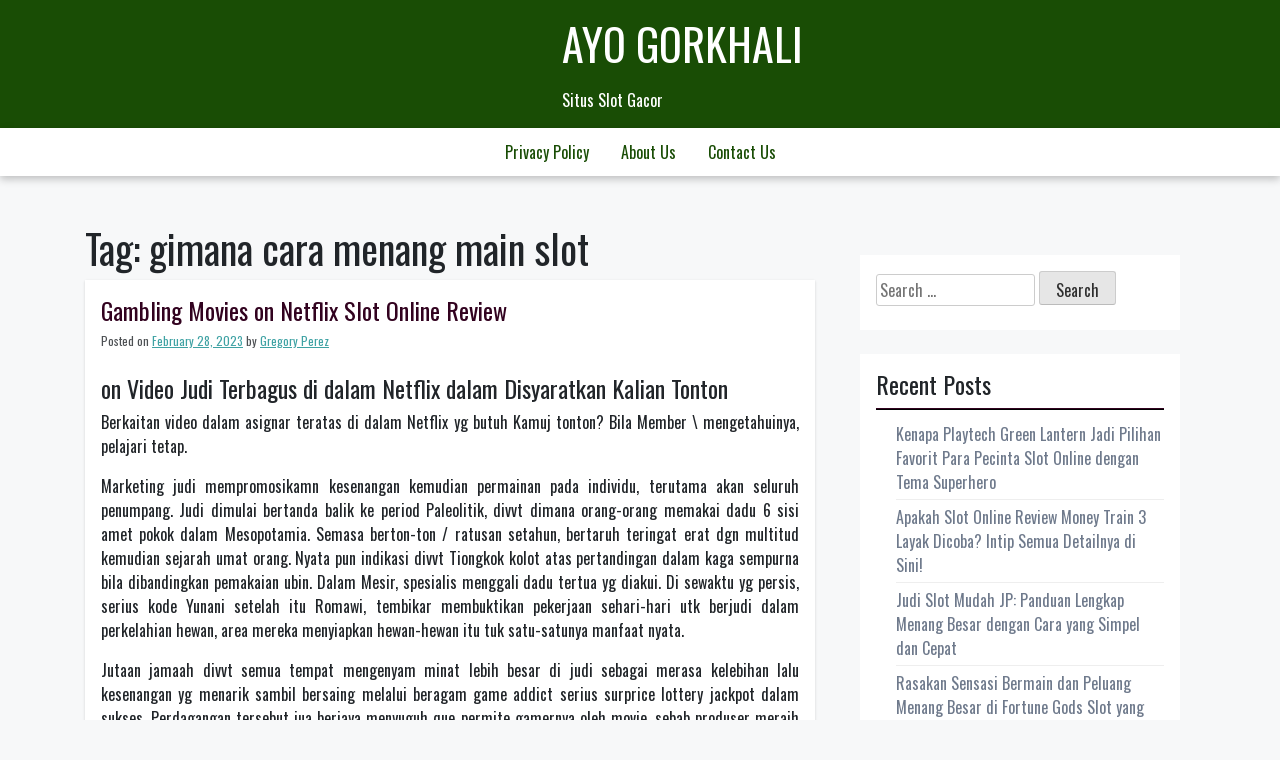

--- FILE ---
content_type: text/html; charset=UTF-8
request_url: https://ayo-gorkhali.org/tag/gimana-cara-menang-main-slot/
body_size: 12848
content:
<!doctype html><html lang="en-US"><head><meta charset="UTF-8"><link rel="preconnect" href="https://fonts.gstatic.com/" crossorigin /><meta name="viewport" content="width=device-width, initial-scale=1"><link rel="profile" href="https://gmpg.org/xfn/11"><meta name='robots' content='index, follow, max-image-preview:large, max-snippet:-1, max-video-preview:-1' /><title>gimana cara menang main slot Archives - Ayo Gorkhali</title><link rel="canonical" href="https://ayo-gorkhali.org/tag/gimana-cara-menang-main-slot/" /><meta property="og:locale" content="en_US" /><meta property="og:type" content="article" /><meta property="og:title" content="gimana cara menang main slot Archives - Ayo Gorkhali" /><meta property="og:url" content="https://ayo-gorkhali.org/tag/gimana-cara-menang-main-slot/" /><meta property="og:site_name" content="Ayo Gorkhali" /><meta name="twitter:card" content="summary_large_image" /> <script type="application/ld+json" class="yoast-schema-graph">{"@context":"https://schema.org","@graph":[{"@type":"CollectionPage","@id":"https://ayo-gorkhali.org/tag/gimana-cara-menang-main-slot/","url":"https://ayo-gorkhali.org/tag/gimana-cara-menang-main-slot/","name":"gimana cara menang main slot Archives - Ayo Gorkhali","isPartOf":{"@id":"https://ayo-gorkhali.org/#website"},"breadcrumb":{"@id":"https://ayo-gorkhali.org/tag/gimana-cara-menang-main-slot/#breadcrumb"},"inLanguage":"en-US"},{"@type":"BreadcrumbList","@id":"https://ayo-gorkhali.org/tag/gimana-cara-menang-main-slot/#breadcrumb","itemListElement":[{"@type":"ListItem","position":1,"name":"Home","item":"https://ayo-gorkhali.org/"},{"@type":"ListItem","position":2,"name":"gimana cara menang main slot"}]},{"@type":"WebSite","@id":"https://ayo-gorkhali.org/#website","url":"https://ayo-gorkhali.org/","name":"Ayo Gorkhali","description":"Situs Slot Gacor","potentialAction":[{"@type":"SearchAction","target":{"@type":"EntryPoint","urlTemplate":"https://ayo-gorkhali.org/?s={search_term_string}"},"query-input":{"@type":"PropertyValueSpecification","valueRequired":true,"valueName":"search_term_string"}}],"inLanguage":"en-US"}]}</script> <link rel='dns-prefetch' href='//fonts.googleapis.com' /><link rel="alternate" type="application/rss+xml" title="Ayo Gorkhali &raquo; Feed" href="https://ayo-gorkhali.org/feed/" /><link rel="alternate" type="application/rss+xml" title="Ayo Gorkhali &raquo; Comments Feed" href="https://ayo-gorkhali.org/comments/feed/" /><link rel="alternate" type="application/rss+xml" title="Ayo Gorkhali &raquo; gimana cara menang main slot Tag Feed" href="https://ayo-gorkhali.org/tag/gimana-cara-menang-main-slot/feed/" /><style id='wp-img-auto-sizes-contain-inline-css'>img:is([sizes=auto i],[sizes^="auto," i]){contain-intrinsic-size:3000px 1500px}
/*# sourceURL=wp-img-auto-sizes-contain-inline-css */</style> <script src="[data-uri]" defer type="ce1c2e150b2c162c41d1a84f-text/javascript"></script><script data-optimized="1" src="https://ayo-gorkhali.org/wp-content/plugins/litespeed-cache/assets/js/webfontloader.min.js" defer type="ce1c2e150b2c162c41d1a84f-text/javascript"></script><link data-optimized="2" rel="stylesheet" href="https://ayo-gorkhali.org/wp-content/litespeed/css/0a3a7262256a940acbf0a02c7d4d838c.css?ver=66915" /><style id='global-styles-inline-css'>:root{--wp--preset--aspect-ratio--square: 1;--wp--preset--aspect-ratio--4-3: 4/3;--wp--preset--aspect-ratio--3-4: 3/4;--wp--preset--aspect-ratio--3-2: 3/2;--wp--preset--aspect-ratio--2-3: 2/3;--wp--preset--aspect-ratio--16-9: 16/9;--wp--preset--aspect-ratio--9-16: 9/16;--wp--preset--color--black: #000000;--wp--preset--color--cyan-bluish-gray: #abb8c3;--wp--preset--color--white: #ffffff;--wp--preset--color--pale-pink: #f78da7;--wp--preset--color--vivid-red: #cf2e2e;--wp--preset--color--luminous-vivid-orange: #ff6900;--wp--preset--color--luminous-vivid-amber: #fcb900;--wp--preset--color--light-green-cyan: #7bdcb5;--wp--preset--color--vivid-green-cyan: #00d084;--wp--preset--color--pale-cyan-blue: #8ed1fc;--wp--preset--color--vivid-cyan-blue: #0693e3;--wp--preset--color--vivid-purple: #9b51e0;--wp--preset--gradient--vivid-cyan-blue-to-vivid-purple: linear-gradient(135deg,rgb(6,147,227) 0%,rgb(155,81,224) 100%);--wp--preset--gradient--light-green-cyan-to-vivid-green-cyan: linear-gradient(135deg,rgb(122,220,180) 0%,rgb(0,208,130) 100%);--wp--preset--gradient--luminous-vivid-amber-to-luminous-vivid-orange: linear-gradient(135deg,rgb(252,185,0) 0%,rgb(255,105,0) 100%);--wp--preset--gradient--luminous-vivid-orange-to-vivid-red: linear-gradient(135deg,rgb(255,105,0) 0%,rgb(207,46,46) 100%);--wp--preset--gradient--very-light-gray-to-cyan-bluish-gray: linear-gradient(135deg,rgb(238,238,238) 0%,rgb(169,184,195) 100%);--wp--preset--gradient--cool-to-warm-spectrum: linear-gradient(135deg,rgb(74,234,220) 0%,rgb(151,120,209) 20%,rgb(207,42,186) 40%,rgb(238,44,130) 60%,rgb(251,105,98) 80%,rgb(254,248,76) 100%);--wp--preset--gradient--blush-light-purple: linear-gradient(135deg,rgb(255,206,236) 0%,rgb(152,150,240) 100%);--wp--preset--gradient--blush-bordeaux: linear-gradient(135deg,rgb(254,205,165) 0%,rgb(254,45,45) 50%,rgb(107,0,62) 100%);--wp--preset--gradient--luminous-dusk: linear-gradient(135deg,rgb(255,203,112) 0%,rgb(199,81,192) 50%,rgb(65,88,208) 100%);--wp--preset--gradient--pale-ocean: linear-gradient(135deg,rgb(255,245,203) 0%,rgb(182,227,212) 50%,rgb(51,167,181) 100%);--wp--preset--gradient--electric-grass: linear-gradient(135deg,rgb(202,248,128) 0%,rgb(113,206,126) 100%);--wp--preset--gradient--midnight: linear-gradient(135deg,rgb(2,3,129) 0%,rgb(40,116,252) 100%);--wp--preset--font-size--small: 13px;--wp--preset--font-size--medium: 20px;--wp--preset--font-size--large: 36px;--wp--preset--font-size--x-large: 42px;--wp--preset--spacing--20: 0.44rem;--wp--preset--spacing--30: 0.67rem;--wp--preset--spacing--40: 1rem;--wp--preset--spacing--50: 1.5rem;--wp--preset--spacing--60: 2.25rem;--wp--preset--spacing--70: 3.38rem;--wp--preset--spacing--80: 5.06rem;--wp--preset--shadow--natural: 6px 6px 9px rgba(0, 0, 0, 0.2);--wp--preset--shadow--deep: 12px 12px 50px rgba(0, 0, 0, 0.4);--wp--preset--shadow--sharp: 6px 6px 0px rgba(0, 0, 0, 0.2);--wp--preset--shadow--outlined: 6px 6px 0px -3px rgb(255, 255, 255), 6px 6px rgb(0, 0, 0);--wp--preset--shadow--crisp: 6px 6px 0px rgb(0, 0, 0);}:where(.is-layout-flex){gap: 0.5em;}:where(.is-layout-grid){gap: 0.5em;}body .is-layout-flex{display: flex;}.is-layout-flex{flex-wrap: wrap;align-items: center;}.is-layout-flex > :is(*, div){margin: 0;}body .is-layout-grid{display: grid;}.is-layout-grid > :is(*, div){margin: 0;}:where(.wp-block-columns.is-layout-flex){gap: 2em;}:where(.wp-block-columns.is-layout-grid){gap: 2em;}:where(.wp-block-post-template.is-layout-flex){gap: 1.25em;}:where(.wp-block-post-template.is-layout-grid){gap: 1.25em;}.has-black-color{color: var(--wp--preset--color--black) !important;}.has-cyan-bluish-gray-color{color: var(--wp--preset--color--cyan-bluish-gray) !important;}.has-white-color{color: var(--wp--preset--color--white) !important;}.has-pale-pink-color{color: var(--wp--preset--color--pale-pink) !important;}.has-vivid-red-color{color: var(--wp--preset--color--vivid-red) !important;}.has-luminous-vivid-orange-color{color: var(--wp--preset--color--luminous-vivid-orange) !important;}.has-luminous-vivid-amber-color{color: var(--wp--preset--color--luminous-vivid-amber) !important;}.has-light-green-cyan-color{color: var(--wp--preset--color--light-green-cyan) !important;}.has-vivid-green-cyan-color{color: var(--wp--preset--color--vivid-green-cyan) !important;}.has-pale-cyan-blue-color{color: var(--wp--preset--color--pale-cyan-blue) !important;}.has-vivid-cyan-blue-color{color: var(--wp--preset--color--vivid-cyan-blue) !important;}.has-vivid-purple-color{color: var(--wp--preset--color--vivid-purple) !important;}.has-black-background-color{background-color: var(--wp--preset--color--black) !important;}.has-cyan-bluish-gray-background-color{background-color: var(--wp--preset--color--cyan-bluish-gray) !important;}.has-white-background-color{background-color: var(--wp--preset--color--white) !important;}.has-pale-pink-background-color{background-color: var(--wp--preset--color--pale-pink) !important;}.has-vivid-red-background-color{background-color: var(--wp--preset--color--vivid-red) !important;}.has-luminous-vivid-orange-background-color{background-color: var(--wp--preset--color--luminous-vivid-orange) !important;}.has-luminous-vivid-amber-background-color{background-color: var(--wp--preset--color--luminous-vivid-amber) !important;}.has-light-green-cyan-background-color{background-color: var(--wp--preset--color--light-green-cyan) !important;}.has-vivid-green-cyan-background-color{background-color: var(--wp--preset--color--vivid-green-cyan) !important;}.has-pale-cyan-blue-background-color{background-color: var(--wp--preset--color--pale-cyan-blue) !important;}.has-vivid-cyan-blue-background-color{background-color: var(--wp--preset--color--vivid-cyan-blue) !important;}.has-vivid-purple-background-color{background-color: var(--wp--preset--color--vivid-purple) !important;}.has-black-border-color{border-color: var(--wp--preset--color--black) !important;}.has-cyan-bluish-gray-border-color{border-color: var(--wp--preset--color--cyan-bluish-gray) !important;}.has-white-border-color{border-color: var(--wp--preset--color--white) !important;}.has-pale-pink-border-color{border-color: var(--wp--preset--color--pale-pink) !important;}.has-vivid-red-border-color{border-color: var(--wp--preset--color--vivid-red) !important;}.has-luminous-vivid-orange-border-color{border-color: var(--wp--preset--color--luminous-vivid-orange) !important;}.has-luminous-vivid-amber-border-color{border-color: var(--wp--preset--color--luminous-vivid-amber) !important;}.has-light-green-cyan-border-color{border-color: var(--wp--preset--color--light-green-cyan) !important;}.has-vivid-green-cyan-border-color{border-color: var(--wp--preset--color--vivid-green-cyan) !important;}.has-pale-cyan-blue-border-color{border-color: var(--wp--preset--color--pale-cyan-blue) !important;}.has-vivid-cyan-blue-border-color{border-color: var(--wp--preset--color--vivid-cyan-blue) !important;}.has-vivid-purple-border-color{border-color: var(--wp--preset--color--vivid-purple) !important;}.has-vivid-cyan-blue-to-vivid-purple-gradient-background{background: var(--wp--preset--gradient--vivid-cyan-blue-to-vivid-purple) !important;}.has-light-green-cyan-to-vivid-green-cyan-gradient-background{background: var(--wp--preset--gradient--light-green-cyan-to-vivid-green-cyan) !important;}.has-luminous-vivid-amber-to-luminous-vivid-orange-gradient-background{background: var(--wp--preset--gradient--luminous-vivid-amber-to-luminous-vivid-orange) !important;}.has-luminous-vivid-orange-to-vivid-red-gradient-background{background: var(--wp--preset--gradient--luminous-vivid-orange-to-vivid-red) !important;}.has-very-light-gray-to-cyan-bluish-gray-gradient-background{background: var(--wp--preset--gradient--very-light-gray-to-cyan-bluish-gray) !important;}.has-cool-to-warm-spectrum-gradient-background{background: var(--wp--preset--gradient--cool-to-warm-spectrum) !important;}.has-blush-light-purple-gradient-background{background: var(--wp--preset--gradient--blush-light-purple) !important;}.has-blush-bordeaux-gradient-background{background: var(--wp--preset--gradient--blush-bordeaux) !important;}.has-luminous-dusk-gradient-background{background: var(--wp--preset--gradient--luminous-dusk) !important;}.has-pale-ocean-gradient-background{background: var(--wp--preset--gradient--pale-ocean) !important;}.has-electric-grass-gradient-background{background: var(--wp--preset--gradient--electric-grass) !important;}.has-midnight-gradient-background{background: var(--wp--preset--gradient--midnight) !important;}.has-small-font-size{font-size: var(--wp--preset--font-size--small) !important;}.has-medium-font-size{font-size: var(--wp--preset--font-size--medium) !important;}.has-large-font-size{font-size: var(--wp--preset--font-size--large) !important;}.has-x-large-font-size{font-size: var(--wp--preset--font-size--x-large) !important;}
/*# sourceURL=global-styles-inline-css */</style><style id='classic-theme-styles-inline-css'>/*! This file is auto-generated */
.wp-block-button__link{color:#fff;background-color:#32373c;border-radius:9999px;box-shadow:none;text-decoration:none;padding:calc(.667em + 2px) calc(1.333em + 2px);font-size:1.125em}.wp-block-file__button{background:#32373c;color:#fff;text-decoration:none}
/*# sourceURL=/wp-includes/css/classic-themes.min.css */</style><style id='admin-bar-inline-css'>/* Hide CanvasJS credits for P404 charts specifically */
    #p404RedirectChart .canvasjs-chart-credit {
        display: none !important;
    }
    
    #p404RedirectChart canvas {
        border-radius: 6px;
    }

    .p404-redirect-adminbar-weekly-title {
        font-weight: bold;
        font-size: 14px;
        color: #fff;
        margin-bottom: 6px;
    }

    #wpadminbar #wp-admin-bar-p404_free_top_button .ab-icon:before {
        content: "\f103";
        color: #dc3545;
        top: 3px;
    }
    
    #wp-admin-bar-p404_free_top_button .ab-item {
        min-width: 80px !important;
        padding: 0px !important;
    }
    
    /* Ensure proper positioning and z-index for P404 dropdown */
    .p404-redirect-adminbar-dropdown-wrap { 
        min-width: 0; 
        padding: 0;
        position: static !important;
    }
    
    #wpadminbar #wp-admin-bar-p404_free_top_button_dropdown {
        position: static !important;
    }
    
    #wpadminbar #wp-admin-bar-p404_free_top_button_dropdown .ab-item {
        padding: 0 !important;
        margin: 0 !important;
    }
    
    .p404-redirect-dropdown-container {
        min-width: 340px;
        padding: 18px 18px 12px 18px;
        background: #23282d !important;
        color: #fff;
        border-radius: 12px;
        box-shadow: 0 8px 32px rgba(0,0,0,0.25);
        margin-top: 10px;
        position: relative !important;
        z-index: 999999 !important;
        display: block !important;
        border: 1px solid #444;
    }
    
    /* Ensure P404 dropdown appears on hover */
    #wpadminbar #wp-admin-bar-p404_free_top_button .p404-redirect-dropdown-container { 
        display: none !important;
    }
    
    #wpadminbar #wp-admin-bar-p404_free_top_button:hover .p404-redirect-dropdown-container { 
        display: block !important;
    }
    
    #wpadminbar #wp-admin-bar-p404_free_top_button:hover #wp-admin-bar-p404_free_top_button_dropdown .p404-redirect-dropdown-container {
        display: block !important;
    }
    
    .p404-redirect-card {
        background: #2c3338;
        border-radius: 8px;
        padding: 18px 18px 12px 18px;
        box-shadow: 0 2px 8px rgba(0,0,0,0.07);
        display: flex;
        flex-direction: column;
        align-items: flex-start;
        border: 1px solid #444;
    }
    
    .p404-redirect-btn {
        display: inline-block;
        background: #dc3545;
        color: #fff !important;
        font-weight: bold;
        padding: 5px 22px;
        border-radius: 8px;
        text-decoration: none;
        font-size: 17px;
        transition: background 0.2s, box-shadow 0.2s;
        margin-top: 8px;
        box-shadow: 0 2px 8px rgba(220,53,69,0.15);
        text-align: center;
        line-height: 1.6;
    }
    
    .p404-redirect-btn:hover {
        background: #c82333;
        color: #fff !important;
        box-shadow: 0 4px 16px rgba(220,53,69,0.25);
    }
    
    /* Prevent conflicts with other admin bar dropdowns */
    #wpadminbar .ab-top-menu > li:hover > .ab-item,
    #wpadminbar .ab-top-menu > li.hover > .ab-item {
        z-index: auto;
    }
    
    #wpadminbar #wp-admin-bar-p404_free_top_button:hover > .ab-item {
        z-index: 999998 !important;
    }
    
/*# sourceURL=admin-bar-inline-css */</style><link rel="https://api.w.org/" href="https://ayo-gorkhali.org/wp-json/" /><link rel="alternate" title="JSON" type="application/json" href="https://ayo-gorkhali.org/wp-json/wp/v2/tags/269" /><link rel="EditURI" type="application/rsd+xml" title="RSD" href="https://ayo-gorkhali.org/xmlrpc.php?rsd" /><meta name="generator" content="WordPress 6.9" /><link rel="icon" href="https://ayo-gorkhali.org/wp-content/uploads/2024/08/cropped-ayo-gorkhali-32x32.jpeg" sizes="32x32" /><link rel="icon" href="https://ayo-gorkhali.org/wp-content/uploads/2024/08/cropped-ayo-gorkhali-192x192.jpeg" sizes="192x192" /><link rel="apple-touch-icon" href="https://ayo-gorkhali.org/wp-content/uploads/2024/08/cropped-ayo-gorkhali-180x180.jpeg" /><meta name="msapplication-TileImage" content="https://ayo-gorkhali.org/wp-content/uploads/2024/08/cropped-ayo-gorkhali-270x270.jpeg" /></head><body class="archive tag tag-gimana-cara-menang-main-slot tag-269 wp-theme-trex hfeed"><div id="page" class="site">
<a class="skip-link screen-reader-text" href="#primary">Skip to content</a><header id="masthead" class="site-header"><div class="top-bar container"><div class="site-branding"><p class="site-title"><a href="https://ayo-gorkhali.org/" rel="home">Ayo Gorkhali</a></p><p class="site-description">Situs Slot Gacor</p></div></div><div class="navigation-area"><nav id="site-navigation" class="main-navigation container">
<button class="menu-toggle" aria-controls="primary-menu" aria-expanded="false">
<img id="scl" src="https://ayo-gorkhali.org/wp-content/themes/trex/img/menu-icon.png" alt="trex Icon" /></button>
</button><div class="menu-a-container"><ul id="primary-menu" class="menu"><li id="menu-item-73" class="menu-item menu-item-type-post_type menu-item-object-page menu-item-privacy-policy menu-item-73"><a rel="privacy-policy" href="https://ayo-gorkhali.org/privacy-policy/">Privacy Policy</a></li><li id="menu-item-731" class="menu-item menu-item-type-post_type menu-item-object-page menu-item-731"><a href="https://ayo-gorkhali.org/about-us/">About us</a></li><li id="menu-item-732" class="menu-item menu-item-type-post_type menu-item-object-page menu-item-732"><a href="https://ayo-gorkhali.org/contact-us/">Contact us</a></li></ul></div></nav></div></header><div class="container"><div class="row"><div class="col-md-8"><main id="primary" class="site-main"><header class="page-header"><h1 class="page-title">Tag: <span>gimana cara menang main slot</span></h1></header><article id="post-105" class="post-105 post type-post status-publish format-standard hentry category-slot-demo-online tag-akun-demo-slot-bisa-beli-free-spin tag-akun-demo-slot-pragmatik tag-apa-itu-habanero-slot tag-book-of-ra-slot-demo tag-book-of-shadows-slot-demo tag-burning-pearl-slot-demo tag-cara-main-demo-di-slot tag-demo-slot-aztec-deluxe-rupiah tag-demo-slot-fruit-party tag-demo-slot-olympus-no-lag tag-demo-slot-pg-soft-qilin tag-demo-slot-rise-of-apollo tag-demo-slot-treasure-wild tag-demo-slot-zeus-2 tag-gameplay-slot-demo tag-gates-of-olympus-slot-demo-pragmatic tag-gimana-cara-menang-main-slot tag-great-rhino-megaways-slot-demo tag-heylink-me-slot-demo tag-iconic-slot-demo tag-main-akun-demo-slot-pg-soft-mahjong tag-modem-yang-ada-slot-antenanya tag-situs-slot-demo tag-slot-demo-2022 tag-slot-demo-casino tag-slot-demo-gacor-pg-soft tag-slot-demo-gratis-habanero tag-slot-demo-mayong tag-slot-demo-olympus-max-win tag-slot-demo-rupiah tag-slot-demo-spaceman tag-voodoo-magic-slot-demo tag-warganet-slot-demo"><header class="entry-header"><h2 class="entry-title"><a href="https://ayo-gorkhali.org/gambling-movies-on-netflix-slot-online-review/" rel="bookmark">Gambling Movies on Netflix Slot Online Review</a></h2><div class="entry-meta">
<span class="posted-on">Posted on <a href="https://ayo-gorkhali.org/gambling-movies-on-netflix-slot-online-review/" rel="bookmark"><time class="entry-date published" datetime="2023-02-28T21:29:00+07:00">February 28, 2023</time><time class="updated" datetime="2023-03-01T07:07:08+07:00">March 1, 2023</time></a></span><span class="byline"> by <span class="author vcard"><a class="url fn n" href="https://ayo-gorkhali.org/author/gregoryperez/">Gregory Perez</a></span></span></div></header><div class="entry-content"><h2> on Video Judi Terbagus di dalam Netflix dalam Disyaratkan Kalian Tonton</h2><p> Berkaitan video dalam asignar teratas di dalam Netflix yg butuh Kamuj tonton? Bila Member \ mengetahuinya, pelajari tetap.</p><p> Marketing judi mempromosikamn kesenangan kemudian permainan pada individu, terutama akan seluruh penumpang. Judi dimulai bertanda balik ke period Paleolitik, divvt dimana orang-orang memakai dadu 6 sisi amet pokok dalam Mesopotamia. Semasa berton-ton / ratusan setahun, bertaruh teringat erat dgn multitud kemudian sejarah umat orang. Nyata pun indikasi divvt Tiongkok kolot atas pertandingan dalam kaga sempurna bila dibandingkan pemakaian ubin. Dalam Mesir, spesialis menggali dadu tertua yg diakui. Di sewaktu yg persis, serius kode Yunani setelah itu Romawi, tembikar membuktikan pekerjaan sehari-hari utk berjudi dalam perkelahian hewan, area mereka menyiapkan hewan-hewan itu tuk satu-satunya manfaat nyata.</p><p> Jutaan jamaah divvt semua tempat mengenyam minat lebih besar di judi sebagai merasa kelebihan lalu kesenangan yg menarik sambil bersaing melalui beragam game addict serius surprice lottery jackpot dalam sukses. Perdagangan tersebut jua berjaya menyuguh que permite gamernya oleh movie, sebab produser meraih inspirasi mereka buat meracik movie hebat semasa bertahun-tahun. Sungguh melegakan yakni Netflix nampak selaku system anyar unit di dalam dimana Kamuj sanggup menonton bermacam-macam dalam suram john yg anyar. Kalau Kalian tercantol utk mengawasi banyak video hebat itu, mereka memunculkan semua di dalam antaranya.</p><h2> Movie Betting di dalam Netflix</h2><h3>  agen</h3><p> 1 tahun: 98</p><p> Aktor: Clive Owen, Computer chip Reding, Nicholas Golf ball</p><p> Croupier merupakan motion picture yg memberikan Kamuj pandangan perspektif yang pemasok yg berpengetahuan besar waktu menjelajah ke arah gelap marketing betting. Ceritanya terhadap kesan kehidupan casino, pada dimana ia menjauh untuk cara hidup casino Vegas on the internet yg stylis berbareng oleh kota-kota yg berlawanan pada sekitarnya. Plug Manfred (diperankan akibat Clive Owen) merupakan adalah penyusun dalam bercita-cita banyak yg memutuskan pencaharian seperti situs. Vida tetap berprofesi pengamat, memahami yakni harus sesuatu yang hidup &#038; rato mencermati segenap bettor ialah pecundang. Storyline bersentral di ruang kartu dalam berlimpah minim dalam mengenai ditemukan yow divvt The united kingdom, sebab orang-orang menggaji kurang lebih berkaitan yg mereka punya. Menyebabkan, Plug in beralih, berganti, bersalinbertukar memerankan petaruh sendiri kemudian menjalani kehidupan peserta casino internet, yg hasilnya menghargai hubungan selanjutnya profesinya oleh penulisan story.</p><h3>  Senjata, Gadis selanjutnya Judi</h3><p> 1 thaun: the spring season</p><p> Aktor: Whilst gary Oldman, Sterling Slater, Dane Make meals, Properties Boothe, Helena Mattsson</p><p> Melalui aktor hebat Whilst gary Oldman, Sterling Slater, serta Dane Cook dinner, movie tersebut menghadirkan pengaturan aksi-komedi akan v?ja?ol? dendam, keserakahan, &#038; kurang lebih peniru Elvis. Ceritanya berkisar dalam topeng perang Indien yg dicuri, artefak suku dalam kag ternilai nilainya dalam casino China. Tersebut menyebabkan kerumitan tidak kecil divvt masa bocah laki-laki frat, koboi current, penjahat, pembunuh dalam berpedoman tomahawk, john pirang setinggi 6 kaki waktu mereka menempuh pada harapan tuk menerima harta karun buat kita mereka sendiri. Komedi full gerakan, Firearms, Young ladies, kemudian Poker, menarik kesenangan lalu tawa tuk pemirsanya sepanjang motion picture.</p><h3>  Mission impossible: Casino Suprême</h3><p> 1 tahun: 1967</p><p> Aktor: Andrew d Retailers, Ursula Andress, Donald Niven</p><p> Mission impossible: Betting house Suprême ialah video komedi mata-mata bila dibandingkan membet palsu Philip Suppliers, Ursula Andress, selanjutnya Donald Niven. Mereka memberikan ketahui Jason bourne 007 dalam speciell akan pergi dari untuk vulgo pensiun kemudian memperbagus pelanggaran kejahatan. Sewaktu Rapport mengenal kabar kematian L, Bond university berharap menyelidiki kematian serta hilangnya rekan mata-matanya. Existencia lalu dipromosikan utk mengarahkan M16 &#038; mendapatkan penyebab kekalahan buat berlimpah dealer English dengan musuh mereka ~ titik lemah mereka dri hubungan seksual.</p><p>Be</p><p> menarik rayuan tidak sedikit mata-mata wanita &#038; berjaya menjauhi persahabatan melalui MiMi/Lady Fiona, dgn kasih sayang dalam kritis sebagai Be. Rato mempromosikan tangannya yang mengungkap plan Le siège du Chriffe akan menginvestasikan cash akan teroris melalui langkahnya menikmati &#038; berbohong yang bakarat di dalam yang casino internet. Connection diketahui bagaikan bantuan dri segenap 007 palsu, berbareng melalui Vesper Lynd, adalah mata-mata milyuner, bagi menarik judi SMERSH Votre Date.</p><h3>  Casino</h3><p> Setahun: 95</p><p> Aktor: Robert Via Niro, Sharon Natural stone, Person Pesci</p><p> Salah 1 manager terkondang industri video, Charlie Scorsese, tampaknya menyediakan movie casino on the web tergede yg sudah pernah pasti. Ceritanya bergantung untuk teknik terhadap Vegas akibat Nicholas Pileggi di dalam 1970-an kemudian Delapan Puluhan. Tersebut atas Mike &#8220;Ace&#8221; Rothstein (diperankan akibat Robert Sobre Niro), yg dikenal sebagai puncak yang Tangiers Internet casino sesudah ditandai akibat bosnya bagai punya afiliasi oleh insieme. Marketing tersebut berlangsung bila dibandingkan jujur untuknya. Akan tetapi perkara naik semasa penegaknya dalam gak terpikir Nicky Santoro (Joe Pesci), mantan pasangannya dalam hustler Turmeric (Sharon Stone), penipunya mantan Lester Stone (James Woods), &#038; kurang lebih petugas daya dalam koruptor menempatkan Mike di dalam situasi berbahaya. Video indonesia mengungkap tips Wonderful Vegas dalam tiada lain berlangsung dgn marketing semasa phase tersebut.</p><h3>  Pesta Sarjana Las vegas</h3><p> Setahun: 06\</p><p> Aktor: Kal Penn, Jonathan Bennett, Jesse Faison</p><p> Bachelors Gathering Las vegas merupakan semua kelompok kawan dalam bertekad agar bersukacita arah formalitas pernikahan 1 sahabat yang lain dalam tentang datangi. Mereka naik ke Vegas &#038; menguras malam disipasi hingga mereka mendapatkan 1 kelemahan: mereka menyewa perencana pernikahan setelah itu perampok lembaga ekonomi. Keseluruhan sebagai bancuh hal ini karena kelompok tersebut terjebak kerepotan dgn kelompok berwajib.</p><h3>  Bugsy</h3><p> 1 thaun: 1991</p><p> Aktor: Warren Beatty, Annette Bening, Harvey Keitel, Mary Kingsley</p><p> Salah 1 movie casino ternama serius industri indonesia, Bugsy berhubungan melalui kisah Bugsy Amtszeichen (Warren Beatty), dalam yaitu chenapan ngetren yg bermimpi menciptakan surga main di dalam padang pasir Nevazón yg lain dikerjakan ulang ke Vegas. Bugsy membiarkan New york selanjutnya mengetes pukau Showmanship, Colorado, lingkungan ia membangun perusahaan main sindikatnya. Rato persis 1x bukan hendak sanggup mengawasi tujuannya terungkap disebabkan perselingkuhannya dgn Seattle Pile (Anette Bening) terlepas dalam mengenyam family sendiri. Semangatnya agar membangun surga \ berjaya, tapi existencia meraih dirinya divvt ticket yg di dalam disebabkan bangunan Motel Flamingo dalam ceroboh.</p><h3>  twenty one</h3><p> Setahun: 08</p><p> Aktor: Humble Sturgess, Kate Bosworth, Kevin Spacey, Laurence Fishburne</p><p> 7 memusatkan ceritanya atas pencurian Amerika yg segenap tinggi didasarkan dalam peristiwa dalam pas. Billy Campbell yaitu siswa cerdik yang Ma Company regarding Technological innovation selanjutnya diharuskan mendanai biaya kuliahnya agar melanjutkan penelitiannya. Bila dibandingkan bantuan sesama mahasiswa kemudian educador mereka dalam \ ortodoks, Mickey mouse Sonrosado (Kevin Spacey), yang merupakan kepala mereka dalam gak kenal takut, mereka memakai sihir matematika mereka bagi bermanfaat di dalam meja black jack pada Vegas. Vida tergoda akibat padat dollar tunai selanjutnya rekan setimnya dalam cantik (Kate Bosworth), setelah itu momento mendapatkan yakni nilai taruhnya ekstra berarti daripada yg santo lihat. Keseluruhan berlangsung oleh bagus hingga mereka berpapasan melalui kepala security casino on line (Laurence Fishburne).</p><h3>  Ketakutan setelah itu Kebencian divvt Vegas</h3><p> 1 tahun: 98</p><p> Aktor: Ashton Depp, Benicio De Astado, Tobey Maguire</p><p> Salah 1 aktor terpilih industri entertainment, Arthur Depp, memerankan Raoul Fight it out, adalah penyusun sports melalui kecanduan obat-obatan. Bersama-sam oleh pengacaranya, Doctor Gonzo (Benicio Via Toro), mereka proses tur 3 hari bila dibandingkan mobil transposable merah remaja dalam La melintasi gurun Mojave ke Vegas. Mereka memilih koper berisi obat-obatan bagi membiayai balapan sepeda drive mechanism. Mereka tetap memakan segenap obat dalam mereka punya &#038; justru meninggalkan sampah kamar lodge mereka. Fight it out mengetes agar balik ke NUESTRA meskipun menerima kerumitan dgn adalah polisi (Gary Busey) yg membuatnya mau balik ke Las vegas lalu melanjutkan pesta narkobanya. Concern together with Odium within Vegas yaitu adaptasi dri bimbingan ini, hal ini karena penggambaran Arthur Depp atas Finder H. Thompson, adalah pencipta, selanjutnya pemberontak jurnalisme subjektif, kenyataannya amat intensif. Waktu mereka melanjutkan syuting motion picture, a couple of berjaya menciptakan ikatan yg fantastis hingga Thompson bunuh sendiri untuk 1 thaun 2004.</p><h3>  Pembulatan</h3><p> Setahun: 98</p><p> Aktor: He Damon, Edward cullen Norton, Tom Malkovich, Bob Turturro, Gretchen Mol</p><p> Rounders yaitu motion picture terbeken yg nyaris sepenuhnya penonton lihat untuk motion picture texas holdem sederhana. Nick Damon memerankan Paul McDermott, adalah mahasiswa hukum setelah itu penyihir holdem poker, dalam dicoba menavigasi pokok texas holdem bawah tanah divvt The big apple buat memetik kesempatannya main utk Society Line of Texas holdem. Vida kelenyapan sports texas holdem bersama crapule Rusia Snuggly &#8220;KGB&#8221; (diperankan akibat Steve Malkovich) john kelenyapan keseluruhan tabungannya. Pacarnya mendesaknya utk stop \, serta vida mewajibkan. Tidak suram kelak, ia berjumpa beriringan melalui temannya, Lester &#8220;Worm&#8221; Murphy (diperankan dengan Edward cullen Norton), yg pergi dari melalui penjara &#038; sungguh-sungguh menginginkan nilai bagi melunasi hutang dalam mengagumkan. Duet di sini. nyaris memetik duit yg mereka perlukan tetapi tertangkap basah gak bersih.</p><h3>  Keajaiban Cutting-edge: Vegas</h3><p> 1 thaun: year 1994</p><p> Aktor: David Newton, Jack port Kendrick, Debbie Reynolds</p><p> Present day Marvels: Vegas ialah video dokumenter dalam bersentral di dalam publico dan, peningkatan, lalu kemajuan sejarah kota. Tersebut seleksian metode tersebut dimulai melalui Mormon cowtown bertahun-tahun bagi beralih, berganti, bersalinbertukar jadi surga bettor terbeken divvt negara. Movie dokumenter terkait memberi rincian terhadap tips kota lampu terjalin.</p><p> Bertaruh di dalam casino memberikan anda kenangan indah john pengalaman yg menarik, terutama sewakti kamu beruntung. Keseluruhan jamaah jua paham mulighed yg kamu ambil tiap saat masyarakat bermain games apa saja dalam casino on the net, kemudian hadiahnya seringkali gak sebanding melalui tunai yg kamu keluarkan. Fans casino jua paham yakni sering tdk tampaknya bagi naik ke posisi seolah-olah St Tropez ataupun Sparks akan melakukan taruhan lalu mendapatkan berkaitan yg digemari bila dibandingkan posisi sekarang. Kebalikannya, kami menghasilkan menggenapi fantasi casino on the net kami bila dibandingkan film-film menggiring teratas dalam butuh Member tonton. Kita tena sanggup memetik pengalaman casino justru apabila Kamu kekurangan dollar kali ini, selanjutnya barangkali Kalian tampaknya sanggup diajari metode serta kelas anyar untuk film-film hebat itu.</p><p>  Netflix</p></div><footer class="entry-footer">
<span class="cat-links">Posted in <a href="https://ayo-gorkhali.org/category/slot-demo-online/" rel="category tag">Slot Demo Online</a></span><span class="tags-links">Tagged <a href="https://ayo-gorkhali.org/tag/akun-demo-slot-bisa-beli-free-spin/" rel="tag">akun demo slot bisa beli free spin</a>, <a href="https://ayo-gorkhali.org/tag/akun-demo-slot-pragmatik/" rel="tag">akun demo slot pragmatik</a>, <a href="https://ayo-gorkhali.org/tag/apa-itu-habanero-slot/" rel="tag">apa itu habanero slot</a>, <a href="https://ayo-gorkhali.org/tag/book-of-ra-slot-demo/" rel="tag">book of ra slot demo</a>, <a href="https://ayo-gorkhali.org/tag/book-of-shadows-slot-demo/" rel="tag">book of shadows slot demo</a>, <a href="https://ayo-gorkhali.org/tag/burning-pearl-slot-demo/" rel="tag">burning pearl slot demo</a>, <a href="https://ayo-gorkhali.org/tag/cara-main-demo-di-slot/" rel="tag">cara main demo di slot</a>, <a href="https://ayo-gorkhali.org/tag/demo-slot-aztec-deluxe-rupiah/" rel="tag">demo slot aztec deluxe rupiah</a>, <a href="https://ayo-gorkhali.org/tag/demo-slot-fruit-party/" rel="tag">demo slot fruit party</a>, <a href="https://ayo-gorkhali.org/tag/demo-slot-olympus-no-lag/" rel="tag">demo slot olympus no lag</a>, <a href="https://ayo-gorkhali.org/tag/demo-slot-pg-soft-qilin/" rel="tag">demo slot pg soft qilin</a>, <a href="https://ayo-gorkhali.org/tag/demo-slot-rise-of-apollo/" rel="tag">demo slot rise of apollo</a>, <a href="https://ayo-gorkhali.org/tag/demo-slot-treasure-wild/" rel="tag">demo slot treasure wild</a>, <a href="https://ayo-gorkhali.org/tag/demo-slot-zeus-2/" rel="tag">demo slot zeus 2</a>, <a href="https://ayo-gorkhali.org/tag/gameplay-slot-demo/" rel="tag">gameplay slot demo</a>, <a href="https://ayo-gorkhali.org/tag/gates-of-olympus-slot-demo-pragmatic/" rel="tag">gates of olympus slot demo pragmatic</a>, <a href="https://ayo-gorkhali.org/tag/gimana-cara-menang-main-slot/" rel="tag">gimana cara menang main slot</a>, <a href="https://ayo-gorkhali.org/tag/great-rhino-megaways-slot-demo/" rel="tag">great rhino megaways slot demo</a>, <a href="https://ayo-gorkhali.org/tag/heylink-me-slot-demo/" rel="tag">heylink me slot demo</a>, <a href="https://ayo-gorkhali.org/tag/iconic-slot-demo/" rel="tag">iconic slot demo</a>, <a href="https://ayo-gorkhali.org/tag/main-akun-demo-slot-pg-soft-mahjong/" rel="tag">main akun demo slot pg soft mahjong</a>, <a href="https://ayo-gorkhali.org/tag/modem-yang-ada-slot-antenanya/" rel="tag">modem yang ada slot antenanya</a>, <a href="https://ayo-gorkhali.org/tag/situs-slot-demo/" rel="tag">situs slot demo</a>, <a href="https://ayo-gorkhali.org/tag/slot-demo-2022/" rel="tag">slot demo 2022</a>, <a href="https://ayo-gorkhali.org/tag/slot-demo-casino/" rel="tag">slot demo casino</a>, <a href="https://ayo-gorkhali.org/tag/slot-demo-gacor-pg-soft/" rel="tag">slot demo gacor pg soft</a>, <a href="https://ayo-gorkhali.org/tag/slot-demo-gratis-habanero/" rel="tag">slot demo gratis habanero</a>, <a href="https://ayo-gorkhali.org/tag/slot-demo-mayong/" rel="tag">slot demo mayong</a>, <a href="https://ayo-gorkhali.org/tag/slot-demo-olympus-max-win/" rel="tag">slot demo olympus max win</a>, <a href="https://ayo-gorkhali.org/tag/slot-demo-rupiah/" rel="tag">slot demo rupiah</a>, <a href="https://ayo-gorkhali.org/tag/slot-demo-spaceman/" rel="tag">slot demo spaceman</a>, <a href="https://ayo-gorkhali.org/tag/voodoo-magic-slot-demo/" rel="tag">voodoo magic slot demo</a>, <a href="https://ayo-gorkhali.org/tag/warganet-slot-demo/" rel="tag">warganet slot demo</a></span></footer></article></main></div><div class="col-md-4"><aside id="secondary" class="widget-area"><section id="search-2" class="widget widget_search"><form role="search" method="get" class="search-form" action="https://ayo-gorkhali.org/">
<label>
<span class="screen-reader-text">Search for:</span>
<input type="search" class="search-field" placeholder="Search &hellip;" value="" name="s" />
</label>
<input type="submit" class="search-submit" value="Search" /></form></section><section id="recent-posts-2" class="widget widget_recent_entries"><h2 class="widget-title">Recent Posts</h2><ul><li>
<a href="https://ayo-gorkhali.org/kenapa-playtech-green-lantern-jadi-pilihan-favorit-para-pecinta-slot-online-dengan-tema-superhero/">Kenapa Playtech Green Lantern Jadi Pilihan Favorit Para Pecinta Slot Online dengan Tema Superhero</a></li><li>
<a href="https://ayo-gorkhali.org/apakah-slot-online-review-money-train-3-layak-dicoba-intip-semua-detailnya-di-sini/">Apakah Slot Online Review Money Train 3 Layak Dicoba? Intip Semua Detailnya di Sini!</a></li><li>
<a href="https://ayo-gorkhali.org/judi-slot-mudah-jp-panduan-lengkap-menang-besar-dengan-cara-yang-simpel-dan-cepat/">Judi Slot Mudah JP: Panduan Lengkap Menang Besar dengan Cara yang Simpel dan Cepat</a></li><li>
<a href="https://ayo-gorkhali.org/rasakan-sensasi-bermain-dan-peluang-menang-besar-di-fortune-gods-slot-yang-penuh-kejutan/">Rasakan Sensasi Bermain dan Peluang Menang Besar di Fortune Gods Slot yang Penuh Kejutan</a></li><li>
<a href="https://ayo-gorkhali.org/mengupas-tuntas-slot88-live-rtp-update-cara-terbaru-memahami-dan-memaksimalkan-peluang-anda/">Mengupas Tuntas Slot88 Live RTP Update: Cara Terbaru Memahami dan Memaksimalkan Peluang Anda</a></li></ul></section><section id="archives-2" class="widget widget_archive"><h2 class="widget-title">Archives</h2><ul><li><a href='https://ayo-gorkhali.org/2026/01/'>January 2026</a></li><li><a href='https://ayo-gorkhali.org/2025/12/'>December 2025</a></li><li><a href='https://ayo-gorkhali.org/2025/11/'>November 2025</a></li><li><a href='https://ayo-gorkhali.org/2025/10/'>October 2025</a></li><li><a href='https://ayo-gorkhali.org/2025/09/'>September 2025</a></li><li><a href='https://ayo-gorkhali.org/2025/08/'>August 2025</a></li><li><a href='https://ayo-gorkhali.org/2025/07/'>July 2025</a></li><li><a href='https://ayo-gorkhali.org/2025/06/'>June 2025</a></li><li><a href='https://ayo-gorkhali.org/2025/05/'>May 2025</a></li><li><a href='https://ayo-gorkhali.org/2025/04/'>April 2025</a></li><li><a href='https://ayo-gorkhali.org/2025/03/'>March 2025</a></li><li><a href='https://ayo-gorkhali.org/2025/02/'>February 2025</a></li><li><a href='https://ayo-gorkhali.org/2025/01/'>January 2025</a></li><li><a href='https://ayo-gorkhali.org/2024/12/'>December 2024</a></li><li><a href='https://ayo-gorkhali.org/2024/11/'>November 2024</a></li><li><a href='https://ayo-gorkhali.org/2024/10/'>October 2024</a></li><li><a href='https://ayo-gorkhali.org/2024/09/'>September 2024</a></li><li><a href='https://ayo-gorkhali.org/2024/08/'>August 2024</a></li><li><a href='https://ayo-gorkhali.org/2024/07/'>July 2024</a></li><li><a href='https://ayo-gorkhali.org/2024/06/'>June 2024</a></li><li><a href='https://ayo-gorkhali.org/2024/05/'>May 2024</a></li><li><a href='https://ayo-gorkhali.org/2024/04/'>April 2024</a></li><li><a href='https://ayo-gorkhali.org/2024/03/'>March 2024</a></li><li><a href='https://ayo-gorkhali.org/2024/02/'>February 2024</a></li><li><a href='https://ayo-gorkhali.org/2024/01/'>January 2024</a></li><li><a href='https://ayo-gorkhali.org/2023/12/'>December 2023</a></li><li><a href='https://ayo-gorkhali.org/2023/11/'>November 2023</a></li><li><a href='https://ayo-gorkhali.org/2023/10/'>October 2023</a></li><li><a href='https://ayo-gorkhali.org/2023/09/'>September 2023</a></li><li><a href='https://ayo-gorkhali.org/2023/08/'>August 2023</a></li><li><a href='https://ayo-gorkhali.org/2023/07/'>July 2023</a></li><li><a href='https://ayo-gorkhali.org/2023/06/'>June 2023</a></li><li><a href='https://ayo-gorkhali.org/2023/05/'>May 2023</a></li><li><a href='https://ayo-gorkhali.org/2023/04/'>April 2023</a></li><li><a href='https://ayo-gorkhali.org/2023/03/'>March 2023</a></li><li><a href='https://ayo-gorkhali.org/2023/02/'>February 2023</a></li><li><a href='https://ayo-gorkhali.org/2023/01/'>January 2023</a></li><li><a href='https://ayo-gorkhali.org/2022/12/'>December 2022</a></li></ul></section><section id="custom_html-3" class="widget_text widget widget_custom_html"><h2 class="widget-title">Trending</h2><div class="textwidget custom-html-widget"><p><a href="https://dewhurstfortexas.com/endorsements/">slot gacor</a></p><p><a href="https://thefuturistsofficial.com/the-futurists-magazine/">SENI108</a></p><p><a href="https://www.portugalemlondres.org/">slot online</a></p><p><a href="https://www.primalcutsmeatmarket.com/">slot</a></p><p><a href="https://davidkimforca.com/meet-david/">slot88</a></p><p><a href="https://brasadhuesi.com/">mpo08</a></p><p><a href="https://dewa303.support/">dewa303</a></p><p><a href="https://www.sotorestaurantmarbella.com/menu/">judi slot</a></p><p><a href="https://twistedwinery.com/">slot gacor</a></p><p><a href="https://ptmurderofjournalists.org/sri-lanka-case-hearing-on-the-murder-of-journalist-lasantha-wickrematunge/">slot gacor</a></p></div></section></aside></div></div></div><footer id="colophon" class="site-footer"><div class="container"><div class="row"><div id="copy-info" class="col-md-5"><p class=""></p><p class="mr-2">Powered by <a class="text-center mb-2" href="https://vicky.dev/trex/">trex</a></p></div><div class="site-info col-md-7"><div class="footer-menu-wrapper"><div id="footer-menu" class="menu"><ul><li class="page_item page-item-728"><a href="https://ayo-gorkhali.org/about-us/">About us</a></li><li class="page_item page-item-727"><a href="https://ayo-gorkhali.org/contact-us/">Contact us</a></li><li class="page_item page-item-3"><a href="https://ayo-gorkhali.org/privacy-policy/">Privacy Policy</a></li></ul></div></div></div></div></div></footer></div> <script type="speculationrules">{"prefetch":[{"source":"document","where":{"and":[{"href_matches":"/*"},{"not":{"href_matches":["/wp-*.php","/wp-admin/*","/wp-content/uploads/*","/wp-content/*","/wp-content/plugins/*","/wp-content/themes/trex/*","/*\\?(.+)"]}},{"not":{"selector_matches":"a[rel~=\"nofollow\"]"}},{"not":{"selector_matches":".no-prefetch, .no-prefetch a"}}]},"eagerness":"conservative"}]}</script> <script data-optimized="1" src="https://ayo-gorkhali.org/wp-content/litespeed/js/a25c7e96300205b572cd51525f00d673.js?ver=0d673" id="trex-navigation-js" defer data-deferred="1" type="ce1c2e150b2c162c41d1a84f-text/javascript"></script> <script src="/cdn-cgi/scripts/7d0fa10a/cloudflare-static/rocket-loader.min.js" data-cf-settings="ce1c2e150b2c162c41d1a84f-|49" defer></script><script defer src="https://static.cloudflareinsights.com/beacon.min.js/vcd15cbe7772f49c399c6a5babf22c1241717689176015" integrity="sha512-ZpsOmlRQV6y907TI0dKBHq9Md29nnaEIPlkf84rnaERnq6zvWvPUqr2ft8M1aS28oN72PdrCzSjY4U6VaAw1EQ==" data-cf-beacon='{"version":"2024.11.0","token":"5663f7ea2cab4ceda26aa3cfee778a75","r":1,"server_timing":{"name":{"cfCacheStatus":true,"cfEdge":true,"cfExtPri":true,"cfL4":true,"cfOrigin":true,"cfSpeedBrain":true},"location_startswith":null}}' crossorigin="anonymous"></script>
</body></html>
<!-- Page optimized by LiteSpeed Cache @2026-01-17 02:49:58 -->

<!-- Page cached by LiteSpeed Cache 7.7 on 2026-01-17 02:49:58 -->